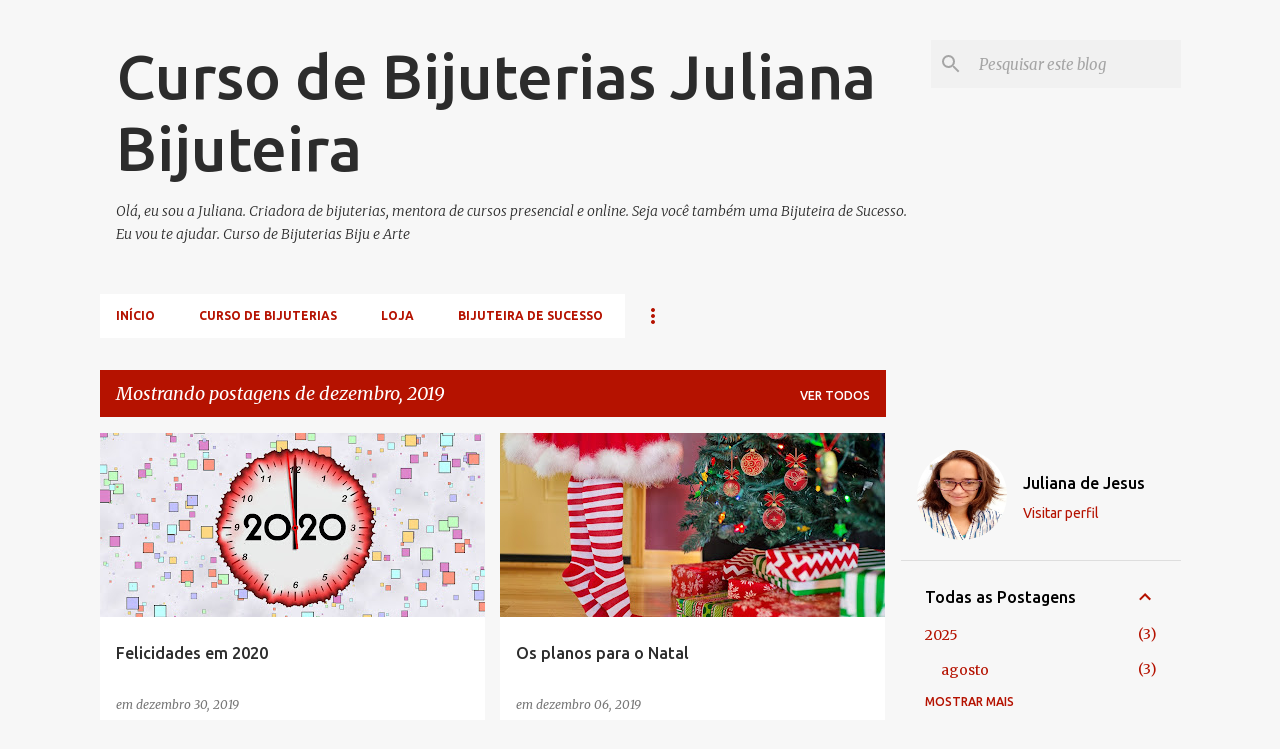

--- FILE ---
content_type: text/plain
request_url: https://www.google-analytics.com/j/collect?v=1&_v=j102&a=2129002055&t=pageview&_s=1&dl=https%3A%2F%2Fcursodebijuteriasbijuearte.blogspot.com%2F2019%2F12%2F&ul=en-us%40posix&dt=Curso%20de%20Bijuterias%20Juliana%20Bijuteira&sr=1280x720&vp=1280x720&_u=IEBAAEABAAAAACAAI~&jid=784620270&gjid=792164350&cid=1975719654.1762493773&tid=UA-83860489-1&_gid=789600057.1762493773&_r=1&_slc=1&z=2055794051
body_size: -458
content:
2,cG-GPEY7E2G2L